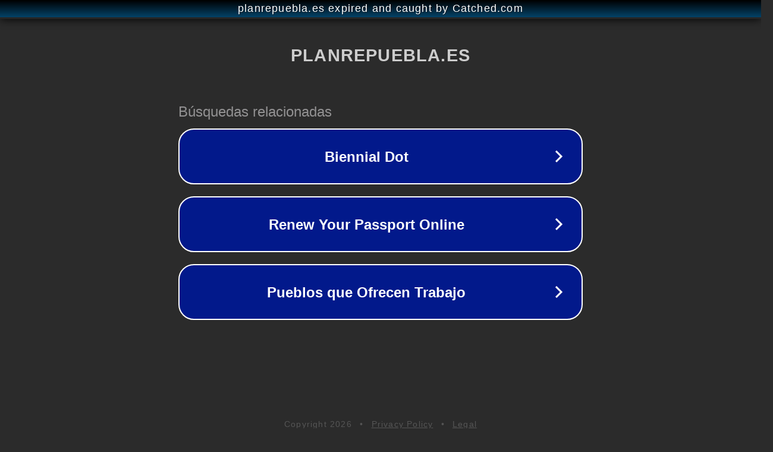

--- FILE ---
content_type: text/html; charset=utf-8
request_url: https://planrepuebla.es/burgos/rabe-de-las-calzadas/
body_size: 1086
content:
<!doctype html>
<html data-adblockkey="MFwwDQYJKoZIhvcNAQEBBQADSwAwSAJBANDrp2lz7AOmADaN8tA50LsWcjLFyQFcb/P2Txc58oYOeILb3vBw7J6f4pamkAQVSQuqYsKx3YzdUHCvbVZvFUsCAwEAAQ==_JI6WfQGjdcMSN6Vg52zU2/rkKJHoFQroFdXxkjZKUS3QQrHtD5Sx3SrgZHePu7vh/xozRGrVp6MO7Z45C6oneQ==" lang="en" style="background: #2B2B2B;">
<head>
    <meta charset="utf-8">
    <meta name="viewport" content="width=device-width, initial-scale=1">
    <link rel="icon" href="[data-uri]">
    <link rel="preconnect" href="https://www.google.com" crossorigin>
</head>
<body>
<div id="target" style="opacity: 0"></div>
<script>window.park = "[base64]";</script>
<script src="/baAtiCvUB.js"></script>
</body>
</html>
